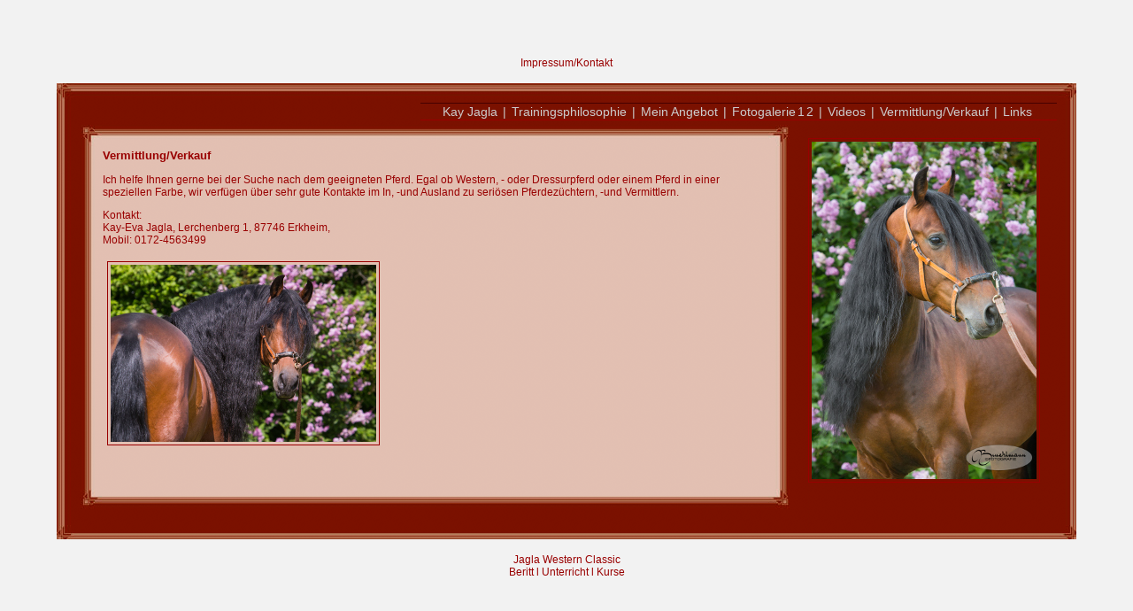

--- FILE ---
content_type: text/html
request_url: http://western-classic.de/western-classic-verkauf.htm
body_size: 2175
content:
<!DOCTYPE HTML PUBLIC "-//W3C//DTD HTML 4.01 Transitional//EN">
<html>
<head>
<title>Jagla-Western-Classic: der klassische Weg im Westernstyle</title>
<link rel="icon" href="http://www.western-classic.de/favicon.ico">
<meta http-equiv="Content-Type" content="text/html; charset=iso-8859-1">

<META NAME="Title" CONTENT="Jagla-Western-Classic: der klassische Weg im Westernstyle">
<META NAME="Author" CONTENT="Kay Jagla :: Western-Classic">
<META NAME="Publisher" CONTENT="Kay Jagla :: Western-Classic">
<META NAME="Copyright" CONTENT="Kay Jagla :: Western-Classic">
<META NAME="Revisit" CONTENT="After 7 days">
<META NAME="Keywords" CONTENT="westernreiten,western,klassisch,dressur,piaffe,seiteng&auml;nge,quarterhorse,vollblutaraber,araber,sporen,kandare,horsemanship,freizeit,verlasspferd,bodenarbeit,f&uuml;hrtraining,bosal,romalreins,kalifornisch,altkalifornisch,beritt,unterricht,kurse,dressurreiten,training,pferdetraining,iberer,p.r.e,lusitano,marcdebroissia,reining,trail,gel&auml;ndesicher,gymnastizierung,barock,cowboy,vaquero,gaucho,vergn&uuml;gen,leichtigkeit,sensibel,hilfen,westernsattel,reitabzeichen,berittf&uuml;hrer,longierabzeichen,westernpr&uuml;fung,eleganz,stil,edel,vollblut,hackamore,gebisslos,versammlung,aufrichtung,impuls,hankenbiegung,&auml;sthetik,pop13,robert hausch,jagla,hamburg">
<META NAME="Description" CONTENT="Ausbildung von Freizeit,-und Westernpferden in Anlehnung an die klassische/iberische/altkalifornische Reitweise durch FN Trainerin im Westernreiten">
<META NAME="Abstract" CONTENT="reiten,reitschule,reitkurse,reitstall,reit-zubeh&ouml;r">
<META NAME="audience" CONTENT=" Alle ">
<META NAME="Robots" CONTENT="INDEX,FOLLOW">
<META NAME="Language" CONTENT="Deutsch">

<STYLE type=text/css>BODY {SCROLLBAR-FACE-COLOR: #FFFFFF; SCROLLBAR-ARROW-COLOR: #000000; SCROLLBAR-TRACK-COLOR: #FFFFFF; SCROLLBAR-BASE-COLOR: #ebebeb}
</STYLE>
<link href="lightbox/css/lightbox.css" rel="stylesheet" />
<link href="jagla.css" rel="stylesheet" type="text/css">
<script src="lightbox/js/jquery-1.7.2.min.js"></script>
<script src="lightbox/js/lightbox.js"></script>

</head>

<body bgcolor="#F2F2F2" leftmargin="0" topmargin="5%" marginwidth="0">
<p align="center"><a href="http://www.western-classic.de/kay-jagla-impressum.php" class="text">Impressum/Kontakt</a></p>
<table width="90%" height="500" border="0" align="center" cellpadding="0" cellspacing="0">
  <tr>
    <td width="20" height="20" class="bg-linksOben"><img src="pics/00.gif" width="20" height="20"></td>
    <td class="bg-mitteMitte">&nbsp;</td>
    <td width="20" class="bg-rechtsOben"><img src="pics/00.gif" width="20" height="20"></td>
  </tr>
  <tr>
    <td class="bg-linksMitte">&nbsp;</td>
    <td><table width="100%" height="470" border="0" align="center" cellpadding="0" class="bg-Rot">
      <tr>
        <td class="text"><div align="center">
          <table width="712" border="0" align="right" cellpadding="1" cellspacing="0" class="rahmen-ou">
                <tr>
                  <td nowrap><img src="pics/00.gif" alt="kay jagla" width="22" height="10"></td>
                  <td nowrap><a href="kay-jagla.htm" class="LinkGrau">Kay
                  Jagla</a></td>
                  <td nowrap class="LinkGrau">&nbsp;|&nbsp;</td>
                  <td nowrap><a href="jagla-trainingsphilosophie.htm" class="LinkGrau">Trainingsphilosophie</a></td>
                  <td nowrap class="LinkGrau">&nbsp;|&nbsp;</td>
                  <td nowrap><a href="western-classic-angebot.htm" class="LinkGrau">Mein
                    Angebot</a></td>
                  <td nowrap class="LinkGrau">&nbsp;|&nbsp;</td>
                  <td nowrap><a href="jagla-galerie.htm" class="LinkGrau">Fotogalerie</a>
                  </td>
                  <td nowrap><a href="jagla-galerie-08-01.htm" class="LinkGrau">1</a></td>
                  <td nowrap><a href="jagla-galerie-2010.htm" class="LinkGrau">2</a></td>
                  <td nowrap class="LinkGrau">&nbsp;|&nbsp;</td>
                  <td nowrap><a href="video.htm" class="LinkGrau">Videos</a></td>
                  <td nowrap class="LinkGrau">&nbsp;|&nbsp;</td>
                  <td nowrap ><a href="western-classic-verkauf.htm" class="LinkGrau">Vermittlung/Verkauf</a></td>
                  <td nowrap class="LinkGrau">&nbsp;|&nbsp;</td>
                  <td nowrap><a href="western-classic-links.htm" class="LinkGrau">Links</a></td>
                  <td nowrap><img src="pics/00.gif" width="22" height="10" align="right"></td>
                </tr>
              </table>
        </div>
        </td>
      </tr>
      <tr>
        <td width="100%"><table width="100%" height="437" border="0" align="center" cellpadding="0" cellspacing="0">
            <tr>
              <td width="30" height="30" class="zelle-linksOben"><img src="pics/00.gif" width="29" height="29"></td>
              <td valign="top" class="zelle-mitte"><p class="textUe">&nbsp;</p>
              </td>
              <td width="29" class="zelle-rechtsOben"><img src="pics/00.gif" width="29" height="29"></td>
              <td width="300" rowspan="3" align="center" valign="top">
                <br>
                <table width="30%" border="0" cellpadding="1" class="rahmenRot">
                  <tr>
                    <td><img src="pics/verkauf_B8B1892.jpg" width="254"></td>
                  </tr>
                </table>
              </td>
            </tr>
            <tr>
              <td height="100%" class="zelle-linksMitte"><img src="pics/00.gif" width="22" height="360"></td>
              <td valign="top" class="zelle-mitteMitte"><p class="textUe">Vermittlung/Verkauf</p>
                <p class="text">Ich helfe Ihnen gerne bei der Suche nach dem
                  geeigneten Pferd. Egal ob Western, - oder Dressurpferd oder einem Pferd in
                  einer speziellen Farbe, wir verf&uuml;gen &uuml;ber sehr gute Kontakte im In, -und
                  Ausland zu seri&ouml;sen Pferdez&uuml;chtern, -und Vermittlern.</p>
                  <p class="text"> Kontakt: <br>
                    Kay-Eva Jagla, Lerchenberg 1,
87746 Erkheim, <br>
                    Mobil: 0172-4563499</p>

                    <table width="20%" border="0" align="left" cellpadding="5" cellspacing="0">
                    <tr>
                      <td><table width="28%" height="151" border="0" cellpadding="1" class="rahmenRot">
                          <tr>
                            <td><img src="pics/verkauf_B8B1943.jpg" width="300"></td>
                          </tr>
                        </table>
                      </td>
                    </tr>
                  </table>

                <p class="text">&nbsp;</p></td>
              <td width="29" class="zelle-rechtsMitte">&nbsp;</td>
            </tr>



            <tr>
              <td width="30" height="30" class="zelle-linksUnten"><img src="pics/00.gif" width="29" height="29"></td>
              <td valign="top" class="zelle-mitteUnten">&nbsp;</td>
              <td width="29" class="zelle-rechtsUnten">&nbsp;</td>
            </tr>
          </table>
        </td>
      </tr>
      <tr>
        <td class="text"><div align="center"><img src="pics/00.gif" width="700" height="10"> </div>
        </td>
      </tr>
    </table></td>
    <td width="20" class="bg-rechtsMitte">&nbsp;</td>
  </tr>
  <tr>
    <td width="20" height="20" class="bg-linksUnten"><img src="pics/00.gif" width="20" height="20"></td>
    <td class="bg-mitteUnten">&nbsp;</td>
    <td width="20" class="bg-rechtsUnten">&nbsp;</td>
  </tr>
</table>
<p align="center"><a href="http://www.western-classic.de" class="text">Jagla Western
Classic<br>
Beritt l Unterricht l Kurse</a></p>
</body>
</html>

--- FILE ---
content_type: text/css
request_url: http://western-classic.de/jagla.css
body_size: 693
content:
.rahmen-ou {
	border-top-width: 1px;
	border-right-width: 1px;
	border-bottom-width: 1px;
	border-left-width: 1px;
	border-top-style: groove;
	border-right-style: none;
	border-bottom-style: ridge;
	border-left-style: none;
	border-top-color: #990000;
	border-right-color: #990000;
	border-bottom-color: #990000;
	border-left-color: #990000;
}
.rahmen {
	border: 1px solid #990000;
}

.Link {
	font-family: Geneva, Arial, Helvetica, sans-serif;
	font-size: 14px;
	color: #990000;
	text-decoration: none;
	font-weight: normal;


}
.LinkGrau {


	font-family: Geneva, Arial, Helvetica, sans-serif;
	font-size: 14px;
	color: #CCCCCC;
	text-decoration: none;
	font-weight: normal;
}
.text {


	font-family: Geneva, Arial, Helvetica, sans-serif;
	font-size: 12px;
	color: #990000;
	text-decoration: none;
	font-weight: normal;
}
.textUe {



	font-family: Geneva, Arial, Helvetica, sans-serif;
	font-size: 13px;
	color: #990000;
	text-decoration: none;
	font-weight: bold;
}
.textLink {
	font-family: Geneva, Arial, Helvetica, sans-serif;
	font-size: 12px;
	color: #990000;
	text-decoration: none;
	font-weight: normal;
	font-style: italic;

}
a:hover {
	font-weight: bold;
}
.rahmenRot {

	border: 1px solid #990000;
}
.rahmen-ouSchwarz {

	border-top-width: 1px;
	border-right-width: 1px;
	border-bottom-width: 1px;
	border-left-width: 1px;
	border-top-style: groove;
	border-right-style: none;
	border-bottom-style: ridge;
	border-left-style: none;
	border-top-color: #000000;
	border-right-color: #000000;
	border-bottom-color: #000000;
	border-left-color: #000000;
}
.bg-links {
	background-image: url(pics/links.gif);
	background-repeat: no-repeat;
}
.bg-rechts {
	background-image: url(pics/rechts.gif);
	background-repeat: no-repeat;
}
.bg-mitte {

	background-image: url(pics/mitte.gif);
	background-repeat: repeat;
}
.zelle-links {

	background-image: url(pics/mitte-mitte.gif);
	background-repeat: repeat;
}
.zelle-rechts {

	background-image: url(pics/zelle-rechts.gif);
	background-repeat: no-repeat;
}
.zelle-mitte {


	background-image: url(pics/zelle-mitte.gif);
	background-repeat: repeat;
}
.zelle-linksOben {


	background-image: url(pics/links-oben.gif);
	background-repeat: no-repeat;
}
.zelle-mitteMitte {



	background-image: url(pics/mitte-mitte.gif);
	background-repeat: repeat;
}
.zelle-rechtsUnten {


	background-image: url(pics/rechts-unten.gif);
	background-repeat: no-repeat;
}
.zelle-rechtsOben {


	background-image: url(pics/rechts-oben.gif);
	background-repeat: no-repeat;
}
.zelle-rechtsMitte {


	background-image: url(pics/rechts-mitte.gif);
	background-repeat: repeat;
}
.zelle-mitteUnten {



	background-image: url(pics/mitte-unten.gif);
	background-repeat: repeat;
}
.zelle-linksUnten {


	background-image: url(pics/links-unten.gif);
	background-repeat: no-repeat;
}
.zelle-bg {


	background-image: url(pics/zelle-links.gif);
	background-repeat: no-repeat;
}
.bg-linksOben {

	background-image: url(pics/r-l-o.gif);
	background-repeat: no-repeat;
}
.bg-linksMitte {

	background-image: url(pics/r-l-m.gif);
	background-repeat: repeat;
}
.bg-linksUnten {

	background-image: url(pics/r-l-u.gif);
	background-repeat: no-repeat;
}
.bg-mitteMitte {


	background-image: url(pics/r-m-o.gif);
	background-repeat: repeat;
}
.bg-Rot {


	background-image: url(pics/r-m-m.gif);
	background-repeat: repeat;
}
.bg-mitteUnten {


	background-image: url(pics/r-m-u.gif);
	background-repeat: repeat;
}
.bg-rechtsOben {

	background-image: url(pics/r-r-o.gif);
	background-repeat: no-repeat;
}
.bg-rechtsMitte {

	background-image: url(pics/r-r-m.gif);
	background-repeat: repeat;
}
.bg-rechtsUnten {

	background-image: url(pics/r-r-u.gif);
	background-repeat: no-repeat;
}
.zelle-linksMitte {


	background-image: url(pics/links-mitte.gif);
	background-repeat: repeat;
}
.LinkGrauAktiv {



	font-family: Geneva, Arial, Helvetica, sans-serif;
	font-size: 14px;
	color: #CCCCCC;
	text-decoration: none;
	font-weight: bold;
}
.text-klein {



	font-family: Geneva, Arial, Helvetica, sans-serif;
	font-size: 9px;
	color: #990000;
	text-decoration: none;
	font-weight: normal;
}
.textlink-klein {

	font-family: Geneva, Arial, Helvetica, sans-serif;
	font-size: 10px;
	color: #990000;
	text-decoration: none;
	font-weight: normal;
	font-style: italic;
}
.rahmen-links {

	border-top-width: 1px;
	border-right-width: 1px;
	border-bottom-width: 1px;
	border-left-width: 1px;
	border-top-style: none;
	border-right-style: none;
	border-bottom-style: none;
	border-left-style: solid;
	border-top-color: #990000;
	border-right-color: #990000;
	border-bottom-color: #990000;
	border-left-color: #990000;
}
.text-ros {




	font-family: Geneva, Arial, Helvetica, sans-serif;
	font-size: 13px;
	color: #CCCCCC;
	text-decoration: none;
	font-weight: bold;
}
